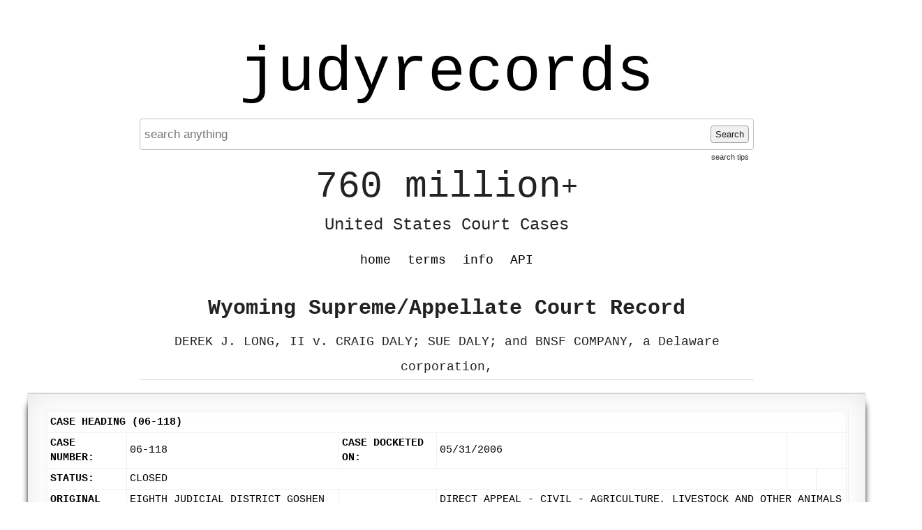

--- FILE ---
content_type: text/html; charset=UTF-8
request_url: https://www.judyrecords.com/record/dnoi4pf00f
body_size: 4058
content:
<!doctype html>
<html class="case interior datasource-wyomingappellate noResults">
    <head>
        <meta charset="utf-8">
        <meta http-equiv="content-language" content="en-US">
        <meta name="description" content="Instantly search 760 million+ United States court cases.">

        <meta http-equiv="x-ua-compatible" content="ie=edge">
        <meta name="viewport" content="width=device-width, initial-scale=1, minimum-scale=1">
        <meta name="theme-color" content="#dedede">


        <link rel="apple-touch-icon" sizes="180x180" href="/apple-touch-icon.png">
        <link rel="icon" type="image/png" sizes="32x32" href="/favicon-32x32.png">
        <link rel="icon" type="image/png" sizes="16x16" href="/favicon-16x16.png">
        <link rel="manifest" href="/site.webmanifest">
        <link rel="mask-icon" href="/safari-pinned-tab.svg" color="#5bbad5">
        <meta name="msapplication-TileColor" content="#da532c">
        <meta name="theme-color" content="#ffffff">


                <title>DEREK J. LONG, II v. CRAIG DALY; SUE DALY; and BNSF COMPANY, a Delaware corporation, - Wyoming Supreme/Appellate Court Record - judyrecords</title>


        <link type="text/css" rel="stylesheet" href="/assets/normalize.css">
        <link type="text/css" rel="stylesheet" href="/assets/boilerplate.css">
        <link type="text/css" rel="stylesheet" href="/assets/site.css?release=2026-01-09-a">

        <script src="https://ajax.googleapis.com/ajax/libs/jquery/1.11.3/jquery.min.js"></script>
        <script type="text/javascript" src="/assets/spin.min.js"></script>
        <script type="text/javascript" src="/assets/site.js?release=2025-11-10-b"></script>


        
<script type="text/javascript">

    $(document).ready(function () {
        var $searchForm = $("form.searchForm");
        if ($searchForm.length) {
            function showSearchProcessingNotification() {
                $("div.searchStatus").show().html("Searching... Please wait a moment...");
                var searchStatusSpinJsOpts = {top: "50%", left: "5px"};
                var spinJsOpts = $.extend(spinJsDefaultOpts, searchStatusSpinJsOpts);
                var spinerTargetElem = $("div.searchStatus").get(0);
                var searchStatusSpinner = new Spinner(spinJsOpts).spin(spinerTargetElem);
                return searchStatusSpinner;
            }

            function hideSearchProcessingNotification(searchStatusSpinner) {
                $("div.searchStatus").hide();
                searchStatusSpinner.stop();
            }

            function enableSearchForm($searchForm) {
                $searchForm.find('button[type=submit]').prop('disabled', false);
            }

            function disableSearchForm($searchForm) {
                $searchForm.find("button[type=submit]").prop("disabled", true);
                $searchForm.find("input[type=text]").blur();
            }

            enableSearchForm($searchForm);
            $searchForm.submit(function (event) {
                Object.keys(sessionStorage).filter(function (key) {
                    return /^scrollPositionTop_/.test(key);
                }).forEach(function (key) {
                    sessionStorage.removeItem(key);
                });
                $(window).off('unload', window.saveScrollPosition);
                event.preventDefault();
                disableSearchForm($searchForm);
                var searchStatusSpinner = showSearchProcessingNotification();
                var requestData = $searchForm.serializeArray();
                $.ajax({url: "/addSearchJob", data: requestData}).fail(function () {
                    alert("addSearchJob http request failed. please retry search.");
                    enableSearchForm($searchForm);
                }).done(function (response) {
                    var captchaPageTitleRegex = /<title\b[^>]*>\s*Captcha\s+/;
                    var isRedirectedToCaptchaPage = captchaPageTitleRegex.test(response);
                    if (isRedirectedToCaptchaPage) {
                        window.location.href = "/captcha?preCaptchaUri=" + encodeURIComponent(window.location.href);
                        return;
                    }
                    if (response.status === "failed") {
                        var alertMsg = "";
                        if (response.errors) {
                            $.each(response.errors, function (index, value) {
                                alertMsg += value + "\n";
                            })
                        }
                        alert(alertMsg);
                        enableSearchForm($searchForm);
                        hideSearchProcessingNotification(searchStatusSpinner);
                        window.focusSearchInput();
                    }
                    if (response.status === "succeeded") {
                        var requestData = {searchJobId: response.searchJobId};
                        var pollingIntervalInMilliseconds = 100;
                        var timeoutID = setTimeout(function () {
                            (function pollSearchJobStatus() {
                                $.ajax({url: "/getSearchJobStatus", data: requestData}).done(function (response) {
                                    if (response.status === "failed") {
                                        alert("getSearchJobStatus action failed. please retry search.");
                                        enableSearchForm($searchForm);
                                        hideSearchProcessingNotification(searchStatusSpinner);
                                    }
                                    if (response.status === "succeeded") {
                                        var isSearchJobComplete = response.processingStatus === "failed" || response.processingStatus === "succeeded";
                                        if (!isSearchJobComplete) {
                                            setTimeout(pollSearchJobStatus, 100);
                                        } else {
                                            if (response.processingStatus === "failed") {
                                                enableSearchForm($searchForm);
                                                hideSearchProcessingNotification(searchStatusSpinner);
                                                alert("An error occurred processing your search. Please try again in a moment or try another search.");
                                            } else {
                                                window.location = "/getSearchResults/?page=1";
                                            }
                                        }
                                    }
                                })
                            })();
                        }, pollingIntervalInMilliseconds);
                    }
                })
            })
        }
    });
</script>




        <link rel="canonical" href="https://www.judyrecords.com/record/dnoi4pf00f">

    
                
        
    
    </head>
    <body>
        
            <script async src="https://www.googletagmanager.com/gtag/js?id=G-X7RRTK6GGL"></script>
            <script>
                window.dataLayer = window.dataLayer || [];
                function gtag(){dataLayer.push(arguments);}
                gtag('js', new Date());

                gtag('config', 'G-X7RRTK6GGL');
            </script>

        

        <div class="mainContent">

                        <a href="//www.judyrecords.com" class="siteTitle">judyrecords</a>

            



<form action="/" class="searchForm" method="get">

<div class="searchFormInner">

        <input placeholder="search anything" autocomplete="off" value="" type="text" name="search"  />
    <button type="submit">
        Search
    </button>

    <a class="searchTipsLink" href="/info#searchTipsHeader">search tips</a>
</div>

</form>


<div class="searchStatus">
</div>
            <div class="tagline">
                <span class="top">760 million<span class="plus">+</span></span>
                <br /><span class="bottom">United States Court Cases</span>
            </div>

            <ul class="navMenu clearfix">

                <li class=""><a href="/">home</a></li>
                <li class=""><a href="/terms">terms</a></li>
                <li class=""><a href="/info">info</a></li>
                
                <li class=""><a href="/api">API</a></li>            </ul>

            
                <div class="pageCopy">
                    





<h2 class="recordContext general">Wyoming Supreme/Appellate Court Record</h2>

    <h1 class="recordStyle">DEREK J. LONG, II v. CRAIG DALY; SUE DALY; and BNSF COMPANY, a Delaware corporation,</h1>





                </div>
                    </div>

        
            <div class="secondaryContent">
                
    

        
    
        <article class="record page">

                        <div class="article-inner"><div id="content-container" class="">           <table class="FormTable"> <tr class="TableHeading"> <td colspan="6">Case Heading (06-118)</td> </tr> <tr> <td class="label">Case Number:</td><td>06-118</td><td class="label">Case Docketed On:</td><td>05/31/2006</td><td colspan="2"></td> </tr> <tr> <td class="label">Status:</td><td colspan="3">Closed</td><td></td><td></td> </tr> <tr> <td class="label">Original Court:</td><td>Eighth Judicial District Goshen County</td><td class="label">Case Type:</td><td colspan="3">Direct Appeal - Civil - Agriculture, Livestock and Other Animals (Title 11)</td> </tr> <tr> <td class="label">Short Title:</td><td colspan="3">DEREK J. LONG, II v. CRAIG DALY; SUE DALY; and BNSF COMPANY, a Delaware corporation,</td><td colspan="2"></td> </tr> <tr> <td class="label">Full Title:</td><td colspan="3">DEREK J. LONG, II,   Appellant (Plaintiff),  v.  CRAIG DALY; SUE DALY; and BNSF COMPANY, a Delaware corporation,  Appellee (Defendants).</td><td colspan="2"></td> </tr> </table> <br/> <div> <table id="partyInfo" class="FormTable"> <tr class="TableHeading"> <td colspan="3"> <span id="showHideParties">- </span> Party Information  </td> </tr> </table><table class="FormTable nested-table"> <tbody style="" id="contentParties"> <tr class="TableSubHeading"> <td>Role</td><td>Party Name</td><td>Attorney(s)</td> </tr> <tr class="OddRow"> <td>Appellant</td><td>Derek J. Long II</td><td>Frank J. Jones</td> </tr> <tr class="EvenRow"> <td>Appellee</td><td>Craig Daly</td><td>Patrick J. Murphy</td> </tr> <tr class="OddRow"> <td>Appellee</td><td>Sue Daly</td><td>Patrick J. Murphy</td> </tr> <tr class="EvenRow"> <td>Appellee</td><td>BNSF Railway Company, a Delaware corporation</td><td>Kay Lynn Bestol<br>Paul Kapp</td> </tr> </tbody> </table> <br/> </div> <div> <table id="caseDecisionInfo" class="FormTable"> <colgroup>     </colgroup> <tr class="TableHeading"> <td colspan="2"> <span id="showHideCaseDecisionInfo">- </span> Case Decision Information  </td> </tr> <tbody id="contentCaseDecisionInfo" style=""> <tr> <td style="border-radius:0px" class="Label">Issues:</td><td style="border-radius:0px"></td> </tr> <tr> <td class="Label">Opinion Number:</td><td>2007 WY 69</td> </tr> <tr> <td class="Label">Citation:</td><td></td> </tr> </tbody> </table> <br/> </div> <table class="FormTable"> <tr class="TableHeading"> <td>Docketing Filter View</td> </tr> <tr> <td> <span class="label">Display:</span>     <select name="docketEntrySortType" class="content"><option value="C" selected="selected">Chronological</option> <option value="T">Threaded</option></select>       </td> </tr> </table> <br/> <table class="FormTable"> <tr class="TableHeading"> <td colspan="6">Docket Information</td> </tr> <tr class="TableSubHeading"> <td>Filing Date</td><td>Document Description</td><td>Docket Entry Type</td><td>Docket Entry Subtype</td><td>Status</td><td></td> </tr> <tr class="OddRow"> <td>02/13/2006</td><td>Event - Oral argument presented</td><td>Event</td><td>Oral argument presented</td><td>Final</td><td></td> </tr> <tr class="EvenRow"> <td>05/31/2006</td><td>Event - Docketed and indexed</td><td>Event</td><td>Docketed and indexed</td><td>Final</td><td></td> </tr> <tr class="OddRow"> <td>05/31/2006</td><td>Notice-Incoming - Record completion notice from district court</td><td>Notice-Incoming</td><td>Record completion notice from district court</td><td>Final</td><td></td> </tr> <tr class="EvenRow"> <td>05/31/2006</td><td>Fees - Docket fee received</td><td>Fees</td><td>Docket fee received</td><td>Final</td><td></td> </tr> <tr class="OddRow"> <td>05/31/2006</td><td>Notice-Outgoing - Docketing letter</td><td>Notice-Outgoing</td><td>Docketing letter</td><td>Final</td><td></td> </tr> <tr class="EvenRow"> <td>07/10/2006</td><td>Motion - Extension of time - brief of appellant</td><td>Motion</td><td>Extension of time - brief</td><td>Final</td><td></td> </tr> <tr class="OddRow"> <td>07/10/2006</td><td>Order - Grant - extension of time</td><td>Order</td><td>Grant - extension of time</td><td>Final</td><td></td> </tr> <tr class="EvenRow"> <td>08/21/2006</td><td>Motion - Extension of time - brief of appellant</td><td>Motion</td><td>Extension of time - brief</td><td>Final</td><td></td> </tr> <tr class="OddRow"> <td>08/22/2006</td><td>Order - Grant - extension of time</td><td>Order</td><td>Grant - extension of time</td><td>Final</td><td></td> </tr> <tr class="EvenRow"> <td>09/29/2006</td><td>Brief - Appellant</td><td>Brief</td><td>Appellant</td><td>Final</td><td></td> </tr> <tr class="OddRow"> <td>11/13/2006</td><td>Brief - Appellee BNSF Railway</td><td>Brief</td><td>Appellee</td><td>Final</td><td></td> </tr> <tr class="EvenRow"> <td>11/14/2006</td><td>Brief - Appellee Craig Daly and Sue Daly</td><td>Brief</td><td>Appellee</td><td>Final</td><td></td> </tr> <tr class="OddRow"> <td>12/01/2006</td><td>Notice-Outgoing - Request for transmitted record on appeal</td><td>Notice-Outgoing</td><td>Request for transmitted record on appeal</td><td>Final</td><td></td> </tr> <tr class="EvenRow"> <td>12/11/2006</td><td>Record - Transmitted record on appeal, two volumes. Volume I - II, Original Papers and Transcripts</td><td>Record</td><td>Transmitted record on appeal</td><td>Final</td><td></td> </tr> <tr class="OddRow"> <td>12/11/2006</td><td>Notice-Outgoing - Transmitted record on appeal filed</td><td>Notice-Outgoing</td><td>Transmitted record on appeal filed</td><td>Final</td><td></td> </tr> <tr class="EvenRow"> <td>12/26/2006</td><td>Order - Oral argument scheduled</td><td>Order</td><td>Oral argument scheduled</td><td>Final</td><td></td> </tr> <tr class="OddRow"> <td>02/13/2007</td><td>Event - Oral argument presented. Argued before full court (Frank J. Jones for appellant and Kay Lynn Bestol and Patrick J. Murphy for appellees) and taken under advisement.</td><td>Event</td><td>Oral argument presented</td><td>Final</td><td></td> </tr> <tr class="EvenRow"> <td>02/13/2007</td><td>Notice-Internal - Oral argument notice</td><td>Notice-Internal</td><td>Oral argument notice</td><td>Final</td><td></td> </tr> <tr class="OddRow"> <td>02/27/2007</td><td>Notice-Incoming - Additional authority from counsel for appellant</td><td>Notice-Incoming</td><td>Additional authority</td><td>Final</td><td></td> </tr> <tr class="EvenRow"> <td>04/27/2007</td><td>Opinion - Opinion and journal order affirming. Justice Kite writing for the court.</td><td>Opinion</td><td>Opinion and journal order</td><td>Final</td><td></td> </tr> <tr class="OddRow"> <td>05/15/2007</td><td>Notice-Outgoing - Mandate</td><td>Notice-Outgoing</td><td>Mandate</td><td>Final</td><td></td> </tr> <tr class="EvenRow"> <td>05/15/2007</td><td>Record - Record returned to district court</td><td>Record</td><td>Record returned to district court</td><td>Final</td><td></td> </tr> <tr class="OddRow"> <td>05/15/2007</td><td>Notice-Outgoing - Record return letter</td><td>Notice-Outgoing</td><td>Record return letter</td><td>Final</td><td></td> </tr> <tr class="EvenRow"> <td>05/15/2007</td><td>Event - Case closed</td><td>Event</td><td>Case closed</td><td>Final</td><td></td> </tr> </table> </div></div>
        </article>
    
        
            </div>
            </body>
</html>